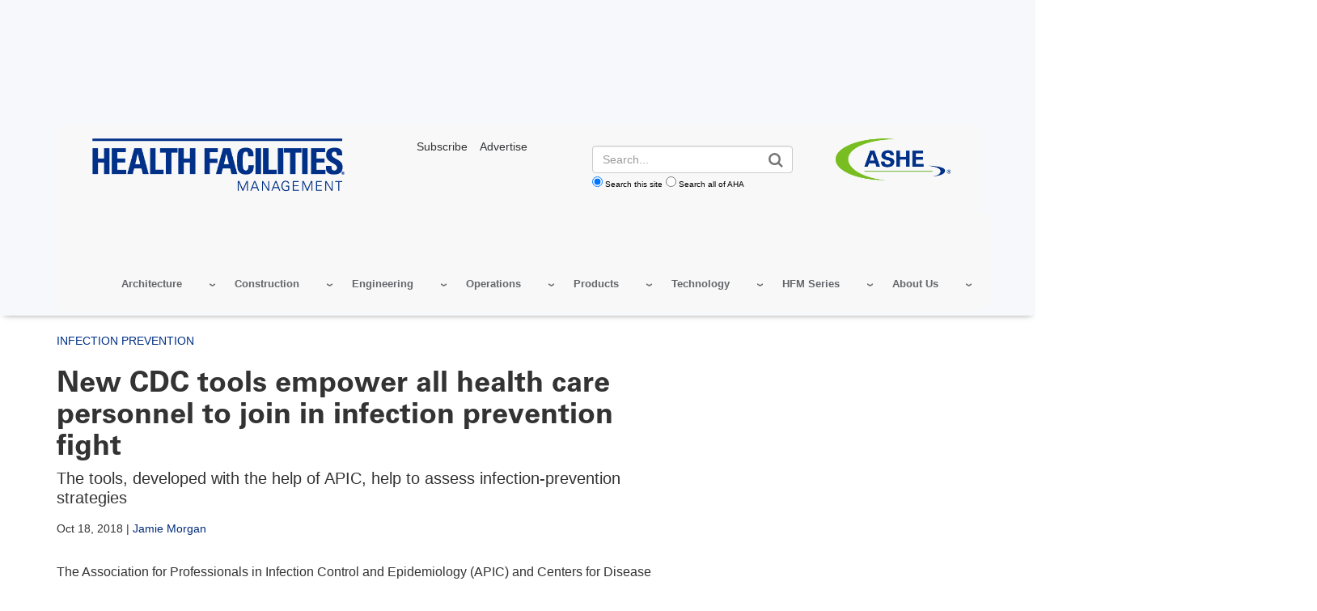

--- FILE ---
content_type: text/html; charset=UTF-8
request_url: https://www.hfmmagazine.com/articles/3499-new-cdc-tools-empower-all-health-care-personnel-to-join-in-infection-prevention-fight
body_size: 17651
content:
<!DOCTYPE html>
<html lang="en" dir="ltr" prefix="og: https://ogp.me/ns#">
  <head>
    <meta charset="utf-8" />
<noscript><style>form.antibot * :not(.antibot-message) { display: none !important; }</style>
</noscript><link rel="canonical" href="https://www.hfmmagazine.com/articles/3499-new-cdc-tools-empower-all-health-care-personnel-to-join-in-infection-prevention-fight" />
<meta name="google" content="33fWWKyWZDLDoZCEHo62LpTT6PGOHXRFyEz4QnWinG4" />
<meta name="cache-control" content="max-age=900, public" />
<meta property="og:type" content="website" />
<meta property="og:url" content="https://www.hfmmagazine.com/articles/3499-new-cdc-tools-empower-all-health-care-personnel-to-join-in-infection-prevention-fight" />
<meta property="og:title" content="New CDC tools empower all health care personnel to join in infection prevention fight | HFM Magazine" />
<meta name="twitter:card" content="summary_large_image" />
<meta name="twitter:title" content="New CDC tools empower all health care personnel to join in infection prevention fight | AHA" />
<meta name="msvalidate.01" content="54B5672E5B7E87B83D585F545F57B5E6" />
<meta name="Generator" content="Drupal 11 (https://www.drupal.org)" />
<meta name="MobileOptimized" content="width" />
<meta name="HandheldFriendly" content="true" />
<meta name="viewport" content="width=device-width, initial-scale=1.0" />
<meta name="description" content="The tools, developed with the help of APIC, help to assess infection-prevention strategies" />
<meta name="twitter:site:id" />
<meta name="twitter:creator" content="@hfmmagazine" />
<meta name="twitter:site" content="@hfmmagazine" />
<meta name="twitter:image" content="https://www.hfmmagazine.com/sites/default/files/hfmmagazine/ext/resources/images/2018/blog/oct/1018_checklist.gif" />
<meta name="twitter:description" content="The tools, developed with the help of APIC, help to assess infection-prevention strategies" />
<meta property="og:description" content="The tools, developed with the help of APIC, help to assess infection-prevention strategies" />
<meta property="og:site_name" content="HFM Magazine" />
<meta property="og:image" content="https://www.hfmmagazine.com/sites/default/files/hfmmagazine/ext/resources/images/2018/blog/oct/1018_checklist.gif" />
<script type="application/ld+json">{ "@context" : "http://schema.org",
  "@type" : "Organization",
  "legalName" : "HFM Magazine",
  "url" : "www.hfmmagazine.com",
  "logo" : "https://www.hfmmagazine.com/sites/default/files/hfmmagazine/hfm-logo_6.png",
  "sameAs" : [
    "https://www.linkedin.com/showcase/hfm-magazine/","https://x.com/hfmmagazine"
    ],
      "potentialAction": {
     "@type": "SearchAction",
     "target": "www.hfmmagazine.com/aha-site-search?search_api_fulltext={search_api_fulltext}&amp;site=www_hfmmagazine_com",
     "query-input": "required name=search_api_fulltext"
   }
}</script>
<meta name="author" property="article:author" content="Jamie Morgan" />
<meta name="publish_date" property="article:published_time" content="2018-10-18T07:00:00-05:00" />
<link rel="icon" href="/themes/custom/hfmmagazine/favicon.ico" type="image/vnd.microsoft.icon" />

    <title>New CDC tools empower all health care personnel to join in infection prevention fight | HFM Magazine</title>
    <link rel="stylesheet" media="all" href="/sites/default/files/css/css_4sIOuZyOVlVOnGsmnWfes291kgM86zQc72_igUG6Ik8.css?delta=0&amp;language=en&amp;theme=hfmmagazine&amp;include=eJw1jFkOwyAQQy8E4UjRJDhbmRnEkqWnb0naH8t-tkwLuTnoQMGOylEFUrKhL8017bi2O_QLKLgmve5I-4rDjJrgfKqRQkcbnQY-uoEyDM4SVnn9y180y8RMM71XwbPLVy7gx7fL7G7tWH0NMAd6xkwMqW7SxN0B24BtxE5JpUD8BxyxSjQ" />
<link rel="stylesheet" media="all" href="/sites/default/files/css/css_eapZIC_U5wCUZIP4tB50ZT2d99_y2td5oOmycZ_l0LM.css?delta=1&amp;language=en&amp;theme=hfmmagazine&amp;include=eJw1jFkOwyAQQy8E4UjRJDhbmRnEkqWnb0naH8t-tkwLuTnoQMGOylEFUrKhL8017bi2O_QLKLgmve5I-4rDjJrgfKqRQkcbnQY-uoEyDM4SVnn9y180y8RMM71XwbPLVy7gx7fL7G7tWH0NMAd6xkwMqW7SxN0B24BtxE5JpUD8BxyxSjQ" />
<link rel="stylesheet" media="print" href="/sites/default/files/css/css_bTAJPin_z2c0Iu3pX4qglnApwk9ZTIlQaP1v6mgfnwM.css?delta=2&amp;language=en&amp;theme=hfmmagazine&amp;include=eJw1jFkOwyAQQy8E4UjRJDhbmRnEkqWnb0naH8t-tkwLuTnoQMGOylEFUrKhL8017bi2O_QLKLgmve5I-4rDjJrgfKqRQkcbnQY-uoEyDM4SVnn9y180y8RMM71XwbPLVy7gx7fL7G7tWH0NMAd6xkwMqW7SxN0B24BtxE5JpUD8BxyxSjQ" />
<link rel="stylesheet" media="all" href="/sites/default/files/css/css_I61gvTeGM2N-0dBmmZ6wvw8hRFC35tEThXo0a4bVj9k.css?delta=3&amp;language=en&amp;theme=hfmmagazine&amp;include=eJw1jFkOwyAQQy8E4UjRJDhbmRnEkqWnb0naH8t-tkwLuTnoQMGOylEFUrKhL8017bi2O_QLKLgmve5I-4rDjJrgfKqRQkcbnQY-uoEyDM4SVnn9y180y8RMM71XwbPLVy7gx7fL7G7tWH0NMAd6xkwMqW7SxN0B24BtxE5JpUD8BxyxSjQ" />

    <script type="application/json" data-drupal-selector="drupal-settings-json">{"path":{"baseUrl":"\/","pathPrefix":"","currentPath":"node\/698589","currentPathIsAdmin":false,"isFront":false,"currentLanguage":"en"},"pluralDelimiter":"\u0003","suppressDeprecationErrors":true,"gtag":{"tagId":"","consentMode":false,"otherIds":[],"events":[],"additionalConfigInfo":[]},"ajaxPageState":{"libraries":"[base64]","theme":"hfmmagazine","theme_token":"cXTV7ujmQwMzE8PJvTUy1sTl5DnRCEivynEkb9s890g"},"ajaxTrustedUrl":[],"gtm":{"tagId":null,"settings":{"data_layer":"dataLayer","include_classes":false,"allowlist_classes":"google\nnonGooglePixels\nnonGoogleScripts\nnonGoogleIframes","blocklist_classes":"customScripts\ncustomPixels","include_environment":false,"environment_id":"","environment_token":""},"tagIds":["GTM-TL4XBQK"]},"aha_ketch":{"config_url":"https:\/\/global.ketchcdn.com\/web\/v3\/config\/american_hospital_association\/hfmmagazine_com\/boot.js"},"dataLayer":{"defaultLang":"en","languages":{"en":{"id":"en","name":"English","direction":"ltr","weight":0}}},"data":{"extlink":{"extTarget":true,"extTargetAppendNewWindowLabel":"(opens in a new window)","extTargetNoOverride":true,"extNofollow":true,"extTitleNoOverride":false,"extNoreferrer":false,"extFollowNoOverride":true,"extClass":"0","extLabel":"(link is external)","extImgClass":false,"extSubdomains":true,"extExclude":"^(.+\\.)?(thecarefund|aha|ashhra|academicprogression|ahe|aone|hret-hiin|shsmd|hhnmag|energytocare|chnafinder|nubc|ahrmm|ashe|hsr|ifdhe|equity|hfmmagazine|pdcsummit|professionalgov|advocacyday|inspiringleaders|healthiertogether)\\.(com|org|net)","extInclude":"","extCssExclude":"a.referlink, #ctaCarousel","extCssInclude":"","extCssExplicit":"","extAlert":false,"extAlertText":"This link will take you to an external web site. We are not responsible for their content.","extHideIcons":false,"mailtoClass":"0","telClass":"0","mailtoLabel":"(link sends email)","telLabel":"(link is a phone number)","extUseFontAwesome":false,"extIconPlacement":"before","extPreventOrphan":false,"extFaLinkClasses":"fa fa-external-link","extFaMailtoClasses":"fa fa-envelope-o","extAdditionalLinkClasses":"","extAdditionalMailtoClasses":"","extAdditionalTelClasses":"","extFaTelClasses":"fa fa-phone","whitelistedDomains":[],"extExcludeNoreferrer":""}},"views":{"ajax_path":"\/views\/ajax","ajaxViews":{"views_dom_id:6e87172816110bee810702854e3439a3b2fbb4272720b0a39d9412083d1f3aa8":{"view_name":"edp_resources","view_display_id":"related_events_block","view_args":"","view_path":"\/node\/698589","view_base_path":null,"view_dom_id":"6e87172816110bee810702854e3439a3b2fbb4272720b0a39d9412083d1f3aa8","pager_element":0},"views_dom_id:bdb9914720b358d72bd42702e91cb1d376927b0967ee323479aaace0cdc548f6":{"view_name":"edp_resources","view_display_id":"related_data_block","view_args":"","view_path":"\/node\/698589","view_base_path":null,"view_dom_id":"bdb9914720b358d72bd42702e91cb1d376927b0967ee323479aaace0cdc548f6","pager_element":0},"views_dom_id:0be1cdab8d0ba8062541000b1ac1b9fef2bde9b0776349c73fdceafd93ba121b":{"view_name":"edp_resources","view_display_id":"related_news_block","view_args":"698589","view_path":"\/node\/698589","view_base_path":null,"view_dom_id":"0be1cdab8d0ba8062541000b1ac1b9fef2bde9b0776349c73fdceafd93ba121b","pager_element":0}}},"broadstreet":{"networkId":"6193","showHeaderAd":true,"footer":{"showFooterAd":false},"sticky":{"networkId":"6193","zoneId":"1228164","showStickyAd":true}},"csp":{"nonce":"O4ETRYR7lXdk6PUYXlhqFw"},"user":{"uid":0,"permissionsHash":"81fd3db2a8ba11ce9135063ff4e1335e472130232bd22c8287b91afbce142c31"}}</script>
<script src="/sites/default/files/js/js_e0pZzCQHgA-VetwOSsSI38NKXhr0k__axZT9vAfBnXc.js?scope=header&amp;delta=0&amp;language=en&amp;theme=hfmmagazine&amp;include=eJxdjG0OgjAQRC-0skciU7q2lX6lXRE8vYDGRP9M5r1kBh7sYjGIl6mkWrJk7YTd1iaqW20h68HjLDp5_jayUERs0tiIxxJK6yS2skEXklVjyDPbdq-IwwfJleKijArHbo9_HnDD-isT-WtKcHiGLO_vJcij85nn4AXA30r1"></script>
<script src="/modules/contrib/google_tag/js/gtag.js?t7hnyq"></script>
<script src="/modules/contrib/google_tag/js/gtm.js?t7hnyq"></script>
<script src="//cdn.broadstreetads.com/init-2.min.js"></script>

  </head>
  <body class="page-articles-3499-new-cdc-tools-empower-all-health-care-personnel-to-join-in-infection-prevention-fight">
        <a href="#main-content" class="visually-hidden focusable">
      Skip to main content
    </a>
    <noscript><iframe src="https://www.googletagmanager.com/ns.html?id=GTM-TL4XBQK"
                  height="0" width="0" style="display:none;visibility:hidden"></iframe></noscript>

      <div class="dialog-off-canvas-main-canvas" data-off-canvas-main-canvas>
    
    
<div class="layout-container edp-layout-container">
  
<header id="master-header" class='master-header edp-master-header' role="banner">
                    
  <div class="advertisement leaderboard-ad text-center">
    <div class="wrapper">
      <broadstreet-zone zone-id="72155">
        <img src="/sites/default/files/images/top-ad-placeholder.svg" alt="advertisement">
      </broadstreet-zone>
    </div>
  </div>
        <div street-address="1228164"></div>
    <section class="hfm-mobile-top-bar hidden-md hidden-lg text-right">
    <div class="container">
      <div class="row">
        <div class="col-sm-12">
        <a href="https://www.ashe.org/" target="_blank"><img src="/themes/custom/hfmmagazine/images/ASHE-Logo-RGB_R.png?width=100" alt="ashe.org" /></a>
        </div>
      </div>
    </div>
  </section>

  <div class="container">
    <section class="edp-header">
      <div class="container">
        <div id="master-nav" class="master-nav">
          <nav class="edp-nav secondary-nav">
            <div class="row col-md-12 col-sm-7 col-xs-10">
              <div class="nav-left col-md-4 edp-logo">
                  <div>
    <div id="block-hfmmagazine-edpheaderlogo">
  
    
      <a href="/" class="edp_logo">
  <img src="/sites/default/files/styles/edp_header_logo/public/hfmmagazine/hfm-logo_6.png?itok=4rXPd5fi" alt="hfmmagazine site header logo" />


</a>
  </div>

  </div>

              </div>
              <div class="nav-center col-md-8 hidden-sm hidden-xs">
                <div class="row">
                  <div id="edp_utility_nav" class="col-md-4 hidden-sm hidden-xs ">
                    <p><a href="https://www.ashe.org/hfm-subscription" target="_blank"><span>Subscribe</span></a><a href="https://www.ashemarketingsolutions.org/hfm-magazine/"><span>Advertise</span></a></p>
                  </div>
                  <div id="edp_login_search" class="col-md-3 edp_login_bt col-md-push-1 no-login hidden">
                    <div class="top-right-header row">
                      <a href="#" id="js-navbar-mobile-toggle" class="navbar-mobile-toggle"></a>
                      <div id="js-header-login-search" class="header-login-search">
                        <div id="js-header-login" class="header-login">
                                                  </div>
                      </div>
                    </div>
                  </div>
                  <div id="edp-search" class="col-md-5 ">
                    <div class="header-login-search edp-header-login-search">
                    <!-- EDP Search Block -->
                      <form action="/aha-site-search" method="get" class="views-exposed-form">
  <div class="form-actions">
    <label for="edit-search-api-fulltext" class="visually-hidden">Search</label>
    <input class="form-control" data-drupal-selector="edit-search-api-fulltext" type="text" id="edit-search-api-fulltext" name="search_api_fulltext" value="" placeholder="Search...">

    <input data-drupal-selector="edit-submit-aha-search" type="submit" id="edit-submit-aha-search" value="Search" class="button js-form-submit form-submit">

    <div class="radio-group">
      <input type="radio" value="www_hfmmagazine_com" id="www_hfmmagazine_com" name="site" checked><label for="www_hfmmagazine_com">Search this site</label>
      <input type="radio" value="" id="aha" name="site"><label for="aha">Search all of AHA</label>
    </div>
  </div>
</form>

                    </div>
                  </div>
                  <div id="asheheaderlogo" class="col-md-3 hidden-sm hidden-xs">
                    <a href="https://www.ashe.org" target="_blank">
                    <img alt="American Society for Health Care Engineering" data-entity-type="" data-entity-uuid="" src="/themes/custom/hfmmagazine/images/ASHE-Logo-RGB_R.png">
                    </a>
                  </div>
                </div>
              </div>
            </div>
            <div class="nav_menu  pull-right">
                <div>
    <div id="block-hfmmagazine-edphfmmagazine">
  
    
      <div class="aha-menu-wrapper">
	<a id="menu-toggle" class="navbar-toggle collapsed">
	    <span class="icon-bar"></span>
	    <span class="icon-bar"></span>
	    <span class="icon-bar"></span>
	</a>
	<nav  class="edp-hfm-magazine navbar navbar-default navbar-we-mega-menu mobile-collapse hover-action" data-menu-name="edp-hfm-magazine" data-block-theme="aha" data-style="Default" data-animation="None" data-delay="" data-duration="" data-autoarrow="" data-alwayshowsubmenu="" data-action="hover" data-mobile-collapse="0">
	  <div class="container-fluid">
	    <ul  class="we-mega-menu-ul nav nav-tabs">
  <li  class="we-mega-menu-li dropdown-menu" data-level="0" data-element-type="we-mega-menu-li" description="" data-id="03bd43d8-6ec7-46f4-88de-47df182af055" data-submenu="1" data-hide-sub-when-collapse="" data-group="0" data-class="" data-icon="" data-caption="" data-alignsub="" data-target="">
  <a class="we-mega-menu-li" title="" href="/topics/architecture" target="">
    
    Architecture

      </a>
<div  class="we-mega-menu-submenu" data-element-type="we-mega-menu-submenu" data-submenu-width="" data-class="" style="width: px">
  <div class="we-mega-menu-submenu-inner">
    <div  class="we-mega-menu-row" data-element-type="we-mega-menu-row" data-custom-row="0">
  <div  class="we-mega-menu-col span12" data-element-type="we-mega-menu-col" data-width="12" data-block="" data-blocktitle="0" data-hidewhencollapse="" data-class="">
  <ul class="nav nav-tabs subul">
  <li  class="we-mega-menu-li" data-level="1" data-element-type="we-mega-menu-li" description="" data-id="875fc15e-e22a-4e8a-956f-b915bae9c3ed" data-submenu="0" data-hide-sub-when-collapse="" data-group="0" data-class="" data-icon="" data-caption="" data-alignsub="" data-target="_self">
  <a class="we-mega-menu-li" title="" href="/topics/architecture-compliance" target="_self">
    
    Compliance

      </a>

</li>
<li  class="we-mega-menu-li" data-level="1" data-element-type="we-mega-menu-li" description="" data-id="b7edc120-17c5-46de-8910-057c665b4515" data-submenu="0" data-hide-sub-when-collapse="" data-group="0" data-class="" data-icon="" data-caption="" data-alignsub="" data-target="_self">
  <a class="we-mega-menu-li" title="" href="/topics/architecture-health-showcase" target="_self">
    
    Architecture for Health Showcase 

      </a>

</li>
<li  class="we-mega-menu-li" data-level="1" data-element-type="we-mega-menu-li" description="" data-id="129471b7-4977-4315-b2c2-631f844f16dc" data-submenu="0" data-hide-sub-when-collapse="" data-group="0" data-class="" data-icon="" data-caption="" data-alignsub="" data-target="_self">
  <a class="we-mega-menu-li" title="" href="/topics/interior-design" target="_self">
    
    Interiors

      </a>

</li>
<li  class="we-mega-menu-li" data-level="1" data-element-type="we-mega-menu-li" description="" data-id="c8c93fb2-c3b2-4790-ad3f-c40a8e880cc5" data-submenu="0" data-hide-sub-when-collapse="" data-group="0" data-class="" data-icon="" data-caption="" data-alignsub="" data-target="_self">
  <a class="we-mega-menu-li" title="" href="/topics/architectural-planning" target="_self">
    
    Planning

      </a>

</li>
<li  class="we-mega-menu-li" data-level="1" data-element-type="we-mega-menu-li" description="" data-id="0d69754b-7d49-479b-9442-12866760415c" data-submenu="0" data-hide-sub-when-collapse="" data-group="0" data-class="" data-icon="" data-caption="" data-alignsub="" data-target="_self">
  <a class="we-mega-menu-li" title="" href="/topics/architecture-profiles" target="_self">
    
    Project Profiles

      </a>

</li>

</ul>
</div>

</div>

  </div>
</div>
</li>
<li  class="we-mega-menu-li dropdown-menu" data-level="0" data-element-type="we-mega-menu-li" description="" data-id="ea94755b-6fcb-4a81-bf8e-7fdbbc6ebcfd" data-submenu="1" data-hide-sub-when-collapse="" data-group="0" data-class="" data-icon="" data-caption="" data-alignsub="" data-target="">
  <a class="we-mega-menu-li" title="" href="/topics/construction" target="">
    
    Construction

      </a>
<div  class="we-mega-menu-submenu" data-element-type="we-mega-menu-submenu" data-submenu-width="" data-class="" style="width: px">
  <div class="we-mega-menu-submenu-inner">
    <div  class="we-mega-menu-row" data-element-type="we-mega-menu-row" data-custom-row="0">
  <div  class="we-mega-menu-col span12" data-element-type="we-mega-menu-col" data-width="12" data-block="" data-blocktitle="0" data-hidewhencollapse="" data-class="">
  <ul class="nav nav-tabs subul">
  <li  class="we-mega-menu-li" data-level="1" data-element-type="we-mega-menu-li" description="" data-id="ddf2778d-2e27-458f-aa06-f84c27574e56" data-submenu="0" data-hide-sub-when-collapse="" data-group="0" data-class="" data-icon="" data-caption="" data-alignsub="" data-target="">
  <a class="we-mega-menu-li" title="" href="/topics/construction-compliance" target="">
    
    Compliance

      </a>

</li>
<li  class="we-mega-menu-li" data-level="1" data-element-type="we-mega-menu-li" description="" data-id="2fe6b82c-7c92-4990-8d08-d763f0889b06" data-submenu="0" data-hide-sub-when-collapse="" data-group="0" data-class="" data-icon="" data-caption="" data-alignsub="" data-target="">
  <a class="we-mega-menu-li" title="" href="/topics/construction-data" target="">
    
    Construction Data

      </a>

</li>
<li  class="we-mega-menu-li" data-level="1" data-element-type="we-mega-menu-li" description="" data-id="920b3bd0-cf1f-4f8b-b732-817d1ee786d2" data-submenu="0" data-hide-sub-when-collapse="" data-group="0" data-class="" data-icon="" data-caption="" data-alignsub="" data-target="">
  <a class="we-mega-menu-li" title="" href="/topics/project-management" target="">
    
    Project Management

      </a>

</li>
<li  class="we-mega-menu-li" data-level="1" data-element-type="we-mega-menu-li" description="" data-id="e22b6515-0fab-404a-ad18-bad37da2a1e2" data-submenu="0" data-hide-sub-when-collapse="" data-group="0" data-class="" data-icon="" data-caption="" data-alignsub="" data-target="">
  <a class="we-mega-menu-li" title="" href="/topics/construction-profiles" target="">
    
    Project Profiles

      </a>

</li>
<li  class="we-mega-menu-li" data-level="1" data-element-type="we-mega-menu-li" description="" data-id="378e7ed7-bedd-4964-aadd-45f59e08bdf9" data-submenu="0" data-hide-sub-when-collapse="" data-group="0" data-class="" data-icon="" data-caption="" data-alignsub="" data-target="">
  <a class="we-mega-menu-li" title="" href="/topics/vista-award-winners" target="">
    
    Vista Award Winners 

      </a>

</li>

</ul>
</div>

</div>

  </div>
</div>
</li>
<li  class="we-mega-menu-li dropdown-menu" data-level="0" data-element-type="we-mega-menu-li" description="" data-id="002c1d79-ffc3-4db5-8bd0-5b08243279b1" data-submenu="1" data-hide-sub-when-collapse="" data-group="0" data-class="" data-icon="" data-caption="" data-alignsub="" data-target="">
  <a class="we-mega-menu-li" title="" href="/topics/facility-engineering" target="">
    
    Engineering

      </a>
<div  class="we-mega-menu-submenu" data-element-type="we-mega-menu-submenu" data-submenu-width="" data-class="" style="width: px">
  <div class="we-mega-menu-submenu-inner">
    <div  class="we-mega-menu-row" data-element-type="we-mega-menu-row" data-custom-row="0">
  <div  class="we-mega-menu-col span12" data-element-type="we-mega-menu-col" data-width="12" data-block="" data-blocktitle="0" data-hidewhencollapse="" data-class="">
  <ul class="nav nav-tabs subul">
  <li  class="we-mega-menu-li" data-level="1" data-element-type="we-mega-menu-li" description="" data-id="1ed96963-5900-43e5-a22d-680dc5f93d90" data-submenu="0" data-hide-sub-when-collapse="" data-group="0" data-class="" data-icon="" data-caption="" data-alignsub="" data-target="">
  <a class="we-mega-menu-li" title="" href="/topics/engineering-compliance" target="">
    
    Compliance

      </a>

</li>
<li  class="we-mega-menu-li" data-level="1" data-element-type="we-mega-menu-li" description="" data-id="2eedda10-3cfb-4b19-8e4a-0db49c55b31c" data-submenu="0" data-hide-sub-when-collapse="" data-group="0" data-class="" data-icon="" data-caption="" data-alignsub="" data-target="">
  <a class="we-mega-menu-li" title="" href="/topics/biomedical-engineering" target="">
    
    Biomedical 

      </a>

</li>
<li  class="we-mega-menu-li" data-level="1" data-element-type="we-mega-menu-li" description="" data-id="27e5f697-ad8c-4d47-b761-3561fb8add73" data-submenu="0" data-hide-sub-when-collapse="" data-group="0" data-class="" data-icon="" data-caption="" data-alignsub="" data-target="">
  <a class="we-mega-menu-li" title="" href="/topics/building-infrastructure-equipment" target="">
    
    Building Infrastructure Equipment

      </a>

</li>
<li  class="we-mega-menu-li" data-level="1" data-element-type="we-mega-menu-li" description="" data-id="c52dbd6e-2091-48e5-8203-edc1b90629e5" data-submenu="0" data-hide-sub-when-collapse="" data-group="0" data-class="" data-icon="" data-caption="" data-alignsub="" data-target="">
  <a class="we-mega-menu-li" title="" href="/topics/commissioning" target="">
    
    Commissioning

      </a>

</li>
<li  class="we-mega-menu-li" data-level="1" data-element-type="we-mega-menu-li" description="" data-id="1ae1a234-4968-4ba6-bc39-fdea55634ad5" data-submenu="0" data-hide-sub-when-collapse="" data-group="0" data-class="" data-icon="" data-caption="" data-alignsub="" data-target="_self">
  <a class="we-mega-menu-li" title="" href="/topics/energy-management" target="_self">
    
    Energy Management

      </a>

</li>
<li  class="we-mega-menu-li" data-level="1" data-element-type="we-mega-menu-li" description="" data-id="a8785704-bfdd-462f-a401-00931684f021" data-submenu="0" data-hide-sub-when-collapse="" data-group="0" data-class="" data-icon="" data-caption="" data-alignsub="" data-target="_self">
  <a class="we-mega-menu-li" title="" href="/topics/fire-and-life-safety" target="_self">
    
    Fire and Life Safety

      </a>

</li>
<li  class="we-mega-menu-li" data-level="1" data-element-type="we-mega-menu-li" description="" data-id="01fe6ff3-8169-4237-9ff6-f620e633d712" data-submenu="0" data-hide-sub-when-collapse="" data-group="0" data-class="" data-icon="" data-caption="" data-alignsub="" data-target="_self">
  <a class="we-mega-menu-li" title="" href="/topics/maintenance-and-operations" target="_self">
    
    Maintenance 

      </a>

</li>
<li  class="we-mega-menu-li" data-level="1" data-element-type="we-mega-menu-li" description="" data-id="2eea0bed-a79c-4d18-943e-4c1e6576b8e4" data-submenu="0" data-hide-sub-when-collapse="" data-group="0" data-class="" data-icon="" data-caption="" data-alignsub="" data-target="_self">
  <a class="we-mega-menu-li" title="" href="/topics/power-and-electrical" target="_self">
    
    Power and Electrical

      </a>

</li>
<li  class="we-mega-menu-li" data-level="1" data-element-type="we-mega-menu-li" description="" data-id="ea6e7baa-2a0c-4436-9644-3a9c28419797" data-submenu="0" data-hide-sub-when-collapse="" data-group="0" data-class="" data-icon="" data-caption="" data-alignsub="" data-target="_self">
  <a class="we-mega-menu-li" title="" href="/topics/water-management" target="_self">
    
    Water Management

      </a>

</li>

</ul>
</div>

</div>

  </div>
</div>
</li>
<li  class="we-mega-menu-li dropdown-menu" data-level="0" data-element-type="we-mega-menu-li" description="" data-id="03eb4180-1da4-46b9-b347-c7ceb08b46ef" data-submenu="1" data-hide-sub-when-collapse="" data-group="0" data-class="" data-icon="" data-caption="" data-alignsub="" data-target="">
  <a class="we-mega-menu-li" title="" href="/topics/operational-excellence" target="">
    
    Operations

      </a>
<div  class="we-mega-menu-submenu" data-element-type="we-mega-menu-submenu" data-submenu-width="" data-class="" style="width: px">
  <div class="we-mega-menu-submenu-inner">
    <div  class="we-mega-menu-row" data-element-type="we-mega-menu-row" data-custom-row="0">
  <div  class="we-mega-menu-col span12" data-element-type="we-mega-menu-col" data-width="12" data-block="" data-blocktitle="0" data-hidewhencollapse="" data-class="">
  <ul class="nav nav-tabs subul">
  <li  class="we-mega-menu-li" data-level="1" data-element-type="we-mega-menu-li" description="" data-id="104620d4-7d6e-4b5e-9a1f-637f6312493b" data-submenu="0" data-hide-sub-when-collapse="" data-group="0" data-class="" data-icon="" data-caption="" data-alignsub="" data-target="">
  <a class="we-mega-menu-li" title="" href="/topics/compliance-and-operations" target="">
    
    Compliance

      </a>

</li>
<li  class="we-mega-menu-li" data-level="1" data-element-type="we-mega-menu-li" description="" data-id="c94de931-2e69-4be8-9027-ceb115969707" data-submenu="0" data-hide-sub-when-collapse="" data-group="0" data-class="" data-icon="" data-caption="" data-alignsub="" data-target="">
  <a class="we-mega-menu-li" title="" href="/topics/asset-management" target="">
    
    Asset Management

      </a>

</li>
<li  class="we-mega-menu-li" data-level="1" data-element-type="we-mega-menu-li" description="" data-id="e883fe29-a3b2-4509-bceb-6f9537d38c62" data-submenu="0" data-hide-sub-when-collapse="" data-group="0" data-class="" data-icon="" data-caption="" data-alignsub="" data-target="">
  <a class="we-mega-menu-li" title="" href="/topics/emergency-management" target="">
    
    Emergency Management

      </a>

</li>
<li  class="we-mega-menu-li" data-level="1" data-element-type="we-mega-menu-li" description="" data-id="664d56d1-c19e-43f6-82ea-1be6ec4ae167" data-submenu="0" data-hide-sub-when-collapse="" data-group="0" data-class="" data-icon="" data-caption="" data-alignsub="" data-target="">
  <a class="we-mega-menu-li" title="" href="/topics/operations-related-environmental-hygiene" target="">
    
    EVS and Disinfection

      </a>

</li>
<li  class="we-mega-menu-li" data-level="1" data-element-type="we-mega-menu-li" description="" data-id="373fe78b-1109-4c48-8a2a-269608378731" data-submenu="0" data-hide-sub-when-collapse="" data-group="0" data-class="" data-icon="" data-caption="" data-alignsub="" data-target="">
  <a class="we-mega-menu-li" title="" href="/topics/financial-management" target="">
    
    Financial Management

      </a>

</li>
<li  class="we-mega-menu-li" data-level="1" data-element-type="we-mega-menu-li" description="" data-id="69fbb620-f159-4529-8684-44b0f568e060" data-submenu="0" data-hide-sub-when-collapse="" data-group="0" data-class="" data-icon="" data-caption="" data-alignsub="" data-target="_self">
  <a class="we-mega-menu-li" title="" href="/topics/leadership" target="_self">
    
    Leadership and Workforce

      </a>

</li>
<li  class="we-mega-menu-li" data-level="1" data-element-type="we-mega-menu-li" description="" data-id="e843b060-ec51-45c3-a637-c820bac60105" data-submenu="0" data-hide-sub-when-collapse="" data-group="0" data-class="" data-icon="" data-caption="" data-alignsub="" data-target="_self">
  <a class="we-mega-menu-li" title="" href="/topics/property-management" target="_self">
    
    Property Management

      </a>

</li>
<li  class="we-mega-menu-li" data-level="1" data-element-type="we-mega-menu-li" description="" data-id="b95f48b7-4135-47f8-8d66-67c76811c9b2" data-submenu="0" data-hide-sub-when-collapse="" data-group="0" data-class="" data-icon="" data-caption="" data-alignsub="" data-target="_self">
  <a class="we-mega-menu-li" title="" href="/topics/safety-and-security" target="_self">
    
    Safety and Security

      </a>

</li>

</ul>
</div>

</div>

  </div>
</div>
</li>
<li  class="we-mega-menu-li dropdown-menu" data-level="0" data-element-type="we-mega-menu-li" description="" data-id="a9318093-3364-4b0b-8736-8ff1b38e7203" data-submenu="1" data-hide-sub-when-collapse="" data-group="0" data-class="" data-icon="" data-caption="" data-alignsub="" data-target="">
  <a class="we-mega-menu-li" title="" href="/topics/products" target="">
    
    Products

      </a>
<div  class="we-mega-menu-submenu" data-element-type="we-mega-menu-submenu" data-submenu-width="" data-class="" style="width: px">
  <div class="we-mega-menu-submenu-inner">
    <div  class="we-mega-menu-row" data-element-type="we-mega-menu-row" data-custom-row="0">
  <div  class="we-mega-menu-col span12" data-element-type="we-mega-menu-col" data-width="12" data-block="" data-blocktitle="0" data-hidewhencollapse="" data-class="">
  <ul class="nav nav-tabs subul">
  <li  class="we-mega-menu-li" data-level="1" data-element-type="we-mega-menu-li" description="" data-id="d5a20a81-61d3-496c-bb05-877968708f34" data-submenu="0" data-hide-sub-when-collapse="" data-group="0" data-class="" data-icon="" data-caption="" data-alignsub="" data-target="">
  <a class="we-mega-menu-li" title="" href="/topics/building-controls-and-automation-products" target="">
    
    Building Controls and Automation

      </a>

</li>
<li  class="we-mega-menu-li" data-level="1" data-element-type="we-mega-menu-li" description="" data-id="16854dc3-9bf8-4fb6-86af-9ac120368db8" data-submenu="0" data-hide-sub-when-collapse="" data-group="0" data-class="" data-icon="" data-caption="" data-alignsub="" data-target="">
  <a class="we-mega-menu-li" title="" href="/topics/chillers-and-boilers-products" target="">
    
    Chillers and Boilers

      </a>

</li>
<li  class="we-mega-menu-li" data-level="1" data-element-type="we-mega-menu-li" description="" data-id="adccf1cc-ec64-4dc3-89dd-5e6075cdd163" data-submenu="0" data-hide-sub-when-collapse="" data-group="0" data-class="" data-icon="" data-caption="" data-alignsub="" data-target="">
  <a class="we-mega-menu-li" title="" href="/topics/cleaning-products" target="">
    
    Cleaning

      </a>

</li>
<li  class="we-mega-menu-li" data-level="1" data-element-type="we-mega-menu-li" description="" data-id="86b4a41e-065f-43ff-b2ff-d615dcdb822a" data-submenu="0" data-hide-sub-when-collapse="" data-group="0" data-class="" data-icon="" data-caption="" data-alignsub="" data-target="">
  <a class="we-mega-menu-li" title="" href="/topics/computerized-maintenance-management-systems-products" target="">
    
    Computerized Maintenance Management Systems

      </a>

</li>
<li  class="we-mega-menu-li" data-level="1" data-element-type="we-mega-menu-li" description="" data-id="72657c6b-7dbb-45fc-87ae-eac205632112" data-submenu="0" data-hide-sub-when-collapse="" data-group="0" data-class="" data-icon="" data-caption="" data-alignsub="" data-target="">
  <a class="we-mega-menu-li" title="" href="/topics/communication-systems-products" target="">
    
    Communication Systems

      </a>

</li>
<li  class="we-mega-menu-li" data-level="1" data-element-type="we-mega-menu-li" description="" data-id="14a95b25-f17a-4c4c-8b60-4c01467c7450" data-submenu="0" data-hide-sub-when-collapse="" data-group="0" data-class="" data-icon="" data-caption="" data-alignsub="" data-target="">
  <a class="we-mega-menu-li" title="" href="/topics/fire-and-life-safety-products" target="">
    
    Fire and Life Safety

      </a>

</li>
<li  class="we-mega-menu-li" data-level="1" data-element-type="we-mega-menu-li" description="" data-id="fc27c002-6043-45da-8b1b-30471806a200" data-submenu="0" data-hide-sub-when-collapse="" data-group="0" data-class="" data-icon="" data-caption="" data-alignsub="" data-target="">
  <a class="we-mega-menu-li" title="" href="/topics/furnishings-products" target="">
    
    Furnishings

      </a>

</li>
<li  class="we-mega-menu-li" data-level="1" data-element-type="we-mega-menu-li" description="" data-id="c98756ba-ca59-4500-82e7-9ae6a56b8520" data-submenu="0" data-hide-sub-when-collapse="" data-group="0" data-class="" data-icon="" data-caption="" data-alignsub="" data-target="">
  <a class="we-mega-menu-li" title="" href="/topics/hvac-products" target="">
    
    HVAC

      </a>

</li>
<li  class="we-mega-menu-li" data-level="1" data-element-type="we-mega-menu-li" description="" data-id="33be79a2-d90d-460d-a3d9-d3534563b9de" data-submenu="0" data-hide-sub-when-collapse="" data-group="0" data-class="" data-icon="" data-caption="" data-alignsub="" data-target="">
  <a class="we-mega-menu-li" title="" href="/topics/infection-prevention-products" target="">
    
    Infection Prevention

      </a>

</li>
<li  class="we-mega-menu-li" data-level="1" data-element-type="we-mega-menu-li" description="" data-id="ac491a6d-d080-4cc8-ad17-a56fb3f8b59e" data-submenu="0" data-hide-sub-when-collapse="" data-group="0" data-class="" data-icon="" data-caption="" data-alignsub="" data-target="">
  <a class="we-mega-menu-li" title="" href="/topics/interior-surfaces-products" target="">
    
    Interior Surfaces

      </a>

</li>
<li  class="we-mega-menu-li" data-level="1" data-element-type="we-mega-menu-li" description="" data-id="464307c1-fbb9-4f77-b138-adcabfe114eb" data-submenu="0" data-hide-sub-when-collapse="" data-group="0" data-class="" data-icon="" data-caption="" data-alignsub="" data-target="">
  <a class="we-mega-menu-li" title="" href="/topics/lighting-products" target="">
    
    Lighting

      </a>

</li>
<li  class="we-mega-menu-li" data-level="1" data-element-type="we-mega-menu-li" description="" data-id="032ee00e-f68a-4670-854a-3c98a7fb669b" data-submenu="0" data-hide-sub-when-collapse="" data-group="0" data-class="" data-icon="" data-caption="" data-alignsub="" data-target="">
  <a class="we-mega-menu-li" title="" href="/topics/patient-education-and-entertainment-systems-products" target="">
    
    Patient Education and Entertainment Systems

      </a>

</li>
<li  class="we-mega-menu-li" data-level="1" data-element-type="we-mega-menu-li" description="" data-id="31b86ec9-a083-4323-ba3c-883111973d09" data-submenu="0" data-hide-sub-when-collapse="" data-group="0" data-class="" data-icon="" data-caption="" data-alignsub="" data-target="">
  <a class="we-mega-menu-li" title="" href="/topics/power-and-electrical-products" target="">
    
    Power and Electrical

      </a>

</li>
<li  class="we-mega-menu-li" data-level="1" data-element-type="we-mega-menu-li" description="" data-id="7fa387b7-0c61-43a3-9e2d-51f959ad072e" data-submenu="0" data-hide-sub-when-collapse="" data-group="0" data-class="" data-icon="" data-caption="" data-alignsub="" data-target="">
  <a class="we-mega-menu-li" title="" href="/topics/real-time-location-systems-products" target="">
    
    Real-time Location Systems

      </a>

</li>
<li  class="we-mega-menu-li" data-level="1" data-element-type="we-mega-menu-li" description="" data-id="98ff1a2f-cbbe-46c0-b0ac-3140673b295b" data-submenu="0" data-hide-sub-when-collapse="" data-group="0" data-class="" data-icon="" data-caption="" data-alignsub="" data-target="">
  <a class="we-mega-menu-li" title="" href="/topics/security-and-access-control-products" target="">
    
    Security and Access Control

      </a>

</li>
<li  class="we-mega-menu-li" data-level="1" data-element-type="we-mega-menu-li" description="" data-id="6313912b-86bc-4495-94af-26b0bb7c3640" data-submenu="0" data-hide-sub-when-collapse="" data-group="0" data-class="" data-icon="" data-caption="" data-alignsub="" data-target="">
  <a class="we-mega-menu-li" title="" href="/topics/water-management-products" target="">
    
    Water Management

      </a>

</li>
<li  class="we-mega-menu-li" data-level="1" data-element-type="we-mega-menu-li" description="" data-id="e7bb7809-bdb9-4e10-ac3d-e4c539097fd7" data-submenu="0" data-hide-sub-when-collapse="" data-group="0" data-class="" data-icon="" data-caption="" data-alignsub="" data-target="">
  <a class="we-mega-menu-li" title="" href="/topics/wayfinding-and-signage-products" target="">
    
    Wayfinding and Signage

      </a>

</li>

</ul>
</div>

</div>

  </div>
</div>
</li>
<li  class="we-mega-menu-li dropdown-menu" data-level="0" data-element-type="we-mega-menu-li" description="" data-id="2195be82-4835-4269-8cdf-71f6cef92e19" data-submenu="1" data-hide-sub-when-collapse="" data-group="0" data-class="" data-icon="" data-caption="" data-alignsub="" data-target="">
  <a class="we-mega-menu-li" title="" href="/topics/health-care-facility-technology-systems" target="">
    
    Technology

      </a>
<div  class="we-mega-menu-submenu" data-element-type="we-mega-menu-submenu" data-submenu-width="" data-class="" style="width: px">
  <div class="we-mega-menu-submenu-inner">
    <div  class="we-mega-menu-row" data-element-type="we-mega-menu-row" data-custom-row="0">
  <div  class="we-mega-menu-col span12" data-element-type="we-mega-menu-col" data-width="12" data-block="" data-blocktitle="0" data-hidewhencollapse="" data-class="">
  <ul class="nav nav-tabs subul">
  <li  class="we-mega-menu-li" data-level="1" data-element-type="we-mega-menu-li" description="" data-id="f988b5d3-ec09-477f-9bd3-577203aa3941" data-submenu="0" data-hide-sub-when-collapse="" data-group="0" data-class="" data-icon="" data-caption="" data-alignsub="" data-target="">
  <a class="we-mega-menu-li" title="" href="/topics/building-automation" target="">
    
    Building Automation

      </a>

</li>
<li  class="we-mega-menu-li" data-level="1" data-element-type="we-mega-menu-li" description="" data-id="022aa651-e730-4a88-ace9-31798aeb81d4" data-submenu="0" data-hide-sub-when-collapse="" data-group="0" data-class="" data-icon="" data-caption="" data-alignsub="" data-target="">
  <a class="we-mega-menu-li" title="" href="/topics/communications-systems" target="">
    
    Communication Systems

      </a>

</li>
<li  class="we-mega-menu-li" data-level="1" data-element-type="we-mega-menu-li" description="" data-id="0194e2e5-0fe1-4d2d-98b3-1ad3052d178d" data-submenu="0" data-hide-sub-when-collapse="" data-group="0" data-class="" data-icon="" data-caption="" data-alignsub="" data-target="">
  <a class="we-mega-menu-li" title="" href="/topics/cybersecurity" target="">
    
    Cybersecurity

      </a>

</li>
<li  class="we-mega-menu-li" data-level="1" data-element-type="we-mega-menu-li" description="" data-id="f010b4ea-a7d1-486b-9281-f7d68901f965" data-submenu="0" data-hide-sub-when-collapse="" data-group="0" data-class="" data-icon="" data-caption="" data-alignsub="" data-target="">
  <a class="we-mega-menu-li" title="" href="/topics/it-and-ot-infrastructure" target="">
    
    IT and OT Infrastructure

      </a>

</li>
<li  class="we-mega-menu-li" data-level="1" data-element-type="we-mega-menu-li" description="" data-id="177feaa7-f02e-4432-8101-951ace799f7b" data-submenu="0" data-hide-sub-when-collapse="" data-group="0" data-class="" data-icon="" data-caption="" data-alignsub="" data-target="">
  <a class="we-mega-menu-li" title="" href="/topics/medical-device-technology" target="">
    
    Medical Equipment

      </a>

</li>
<li  class="we-mega-menu-li" data-level="1" data-element-type="we-mega-menu-li" description="" data-id="85babb6b-3210-4fcd-9bf5-459e49a3c408" data-submenu="0" data-hide-sub-when-collapse="" data-group="0" data-class="" data-icon="" data-caption="" data-alignsub="" data-target="">
  <a class="we-mega-menu-li" title="" href="/topics/real-time-locating-systems" target="">
    
    Real-time Location Systems

      </a>

</li>

</ul>
</div>

</div>

  </div>
</div>
</li>
<li  class="we-mega-menu-li dropdown-menu" data-level="0" data-element-type="we-mega-menu-li" description="" data-id="dc302645-315c-43e2-b9b6-a603407ff17c" data-submenu="1" data-hide-sub-when-collapse="" data-group="0" data-class="" data-icon="" data-caption="" data-alignsub="" data-target="">
  <a class="we-mega-menu-li" title="" href="" target="">
    
    HFM Series

      </a>
<div  class="we-mega-menu-submenu" data-element-type="we-mega-menu-submenu" data-submenu-width="" data-class="" style="width: px">
  <div class="we-mega-menu-submenu-inner">
    <div  class="we-mega-menu-row" data-element-type="we-mega-menu-row" data-custom-row="0">
  <div  class="we-mega-menu-col span12" data-element-type="we-mega-menu-col" data-width="12" data-block="" data-blocktitle="0" data-hidewhencollapse="" data-class="">
  <ul class="nav nav-tabs subul">
  <li  class="we-mega-menu-li" data-level="1" data-element-type="we-mega-menu-li" description="" data-id="62f7a92c-001b-45c8-a15a-211141caa320" data-submenu="0" data-hide-sub-when-collapse="" data-group="0" data-class="" data-icon="" data-caption="" data-alignsub="" data-target="">
  <a class="we-mega-menu-li" title="" href="/mtc" target="">
    
    Member to Member

      </a>

</li>
<li  class="we-mega-menu-li" data-level="1" data-element-type="we-mega-menu-li" description="" data-id="ec3c64f9-4b8b-4e24-8c6b-3fb10a69a711" data-submenu="0" data-hide-sub-when-collapse="" data-group="0" data-class="" data-icon="" data-caption="" data-alignsub="" data-target="">
  <a class="we-mega-menu-li" title="" href="/powerskills" target="">
    
    Power Skills

      </a>

</li>

</ul>
</div>

</div>

  </div>
</div>
</li>
<li  class="we-mega-menu-li dropdown-menu" data-level="0" data-element-type="we-mega-menu-li" description="" data-id="6019786d-f3c9-425d-92e3-c4f0099122b8" data-submenu="1" data-hide-sub-when-collapse="" data-group="0" data-class="" data-icon="" data-caption="" data-alignsub="" data-target="">
  <a class="we-mega-menu-li" title="" href="/aboutus" target="">
    
    About Us

      </a>
<div  class="we-mega-menu-submenu" data-element-type="we-mega-menu-submenu" data-submenu-width="" data-class="" style="width: px">
  <div class="we-mega-menu-submenu-inner">
    <div  class="we-mega-menu-row" data-element-type="we-mega-menu-row" data-custom-row="0">
  <div  class="we-mega-menu-col span12" data-element-type="we-mega-menu-col" data-width="12" data-block="" data-blocktitle="0" data-hidewhencollapse="" data-class="">
  <ul class="nav nav-tabs subul">
  <li  class="we-mega-menu-li" data-level="1" data-element-type="we-mega-menu-li" description="" data-id="9f9dd9e3-7060-4615-8b04-0ea2f0c0ad04" data-submenu="0" data-hide-sub-when-collapse="" data-group="0" data-class="" data-icon="" data-caption="" data-alignsub="" data-target="_self">
  <a class="we-mega-menu-li" title="" href="/aboutus/hfm-staff" target="_self">
    
    Contact Us

      </a>

</li>
<li  class="we-mega-menu-li dropdown-menu" data-level="1" data-element-type="we-mega-menu-li" description="" data-id="b2ee91a8-9c16-4563-82e3-6df0a4d5c44a" data-submenu="1" data-hide-sub-when-collapse="" data-group="0" data-class="" data-icon="" data-caption="" data-alignsub="" data-target="_self">
  <a class="we-mega-menu-li" title="" href="/aboutus/hfm-advertising-info" target="_self">
    
    Advertising Information

      </a>
<div  class="we-mega-menu-submenu" data-element-type="we-mega-menu-submenu" data-submenu-width="" data-class="" style="width: px">
  <div class="we-mega-menu-submenu-inner">
    <div  class="we-mega-menu-row" data-element-type="we-mega-menu-row" data-custom-row="0">
  <div  class="we-mega-menu-col span12" data-element-type="we-mega-menu-col" data-width="12" data-block="" data-blocktitle="0" data-hidewhencollapse="" data-class="">
  <ul class="nav nav-tabs subul">
  <li  class="we-mega-menu-li" data-level="2" data-element-type="we-mega-menu-li" description="" data-id="9866f23f-5717-469d-9d3c-907d91b863b2" data-submenu="0" data-hide-sub-when-collapse="" data-group="0" data-class="" data-icon="" data-caption="" data-alignsub="" data-target="">
  <a class="we-mega-menu-li" title="" href="/aboutus/hfm-advertising-staff" target="">
    
    Advertising Sales Staff

      </a>

</li>

</ul>
</div>

</div>

  </div>
</div>
</li>
<li  class="we-mega-menu-li" data-level="1" data-element-type="we-mega-menu-li" description="" data-id="b05b9421-3d39-4ea6-a24d-21e385e33684" data-submenu="0" data-hide-sub-when-collapse="" data-group="0" data-class="" data-icon="" data-caption="" data-alignsub="" data-target="_self">
  <a class="we-mega-menu-li" title="" href="/aboutus/editorial-guidelines" target="_self">
    
    Editorial Guidelines

      </a>

</li>
<li  class="we-mega-menu-li" data-level="1" data-element-type="we-mega-menu-li" description="" data-id="a7f5b5d8-47d3-4ded-8343-b389c7d3e70f" data-submenu="0" data-hide-sub-when-collapse="" data-group="0" data-class="" data-icon="" data-caption="" data-alignsub="" data-target="_self">
  <a class="we-mega-menu-li" title="" href="/authors" target="_self">
    
    HFM Authors

      </a>

</li>

</ul>
</div>

</div>

  </div>
</div>
</li>

</ul>
	  </div>
	</nav>
</div>

  </div>

  </div>

            </div>
          </nav>
        </div>
      </div>
    </section>
  </div>
</header>

  <main id="main-content" role="main">
    <div class="layout-content">
      <article >
        <div class="container edp-container">
          <div class="row">
            <div class="col-md-8">
                <div>
    <div data-drupal-messages-fallback class="hidden"></div><div id="block-hfmmagazine-mainpagecontent">
  
    
      

            <div class="field_kicker">Infection prevention</div>
      

<header class="clearfix">
  <div class="content">
    <h1><span class="title">New CDC tools empower all health care personnel to join in infection prevention fight</span>
</h1>
  </div>
</header>

  <div class="summary">The tools, developed with the help of APIC, help to assess infection-prevention strategies</div>

<span class="created"><time datetime="2018-10-18T07:00:00-05:00" title="Thursday, October 18, 2018 - 07:00">Oct 18, 2018</time>
</span>
 | 
      <div class="field_author">
              <div><a href="/authors/1060-jamie-morgan" hreflang="en">Jamie Morgan</a></div>
          </div>
  

<div class="dynamic-container">
  <div class="spacer dynamic-main ">
    <section class="page-maincontent">
            
            <div class="body"><p>The Association for Professionals in Infection Control and Epidemiology (APIC) and Centers for Disease Control and Prevention (CDC) recently launched a new infection-control initiative designed not only for infection preventionists, but all health care personnel. The initiative consists of a <a href="http://ipcobservationtools.site.apic.org/">library</a> of free, downloadable quick observation tools (QUOTs) in the form of ready-to-use assessment cards arranged around common themes, settings, and patient populations, such as hand-hygiene, intensive care units and isolation rooms.</p>

<p>Health care personnel can use a QUOT for quick infection-prevention checks at the patient-care level in a matter of minutes and quickly identify, investigate and remediate deficiencies. Twelve QUOTs have been released so far with nearly 20 more in development.</p>

<p>&ldquo;The goal of the QUOTs initiative is to empower health care personnel, not just infection preventionists (IPs), to prevent infections in their own patient care areas,&rdquo; says Ryan Fagan, MD, medical officer at CDC. &ldquo;These tools are designed to be completed in just a few minutes each with a simple set of observations and should be repeated over time to track improvements.&rdquo;</p>

<p>The assessments touch on various factors of infection prevention in a given space. For Instance, the vaccine storage assessment is comprised of six questions to ensure certain measures have takent place, such as temperatures set within appropriate ranges, and that safeguards like self-closing hinges and door alarms are in place. The hand-hygiene QUOT asks for verification on cleanliness of sinks; if hand hygiene dispensers are filled, working and accessible; and if any patient care supplies on the counter are sitting within a splash-zone among other variables. The assessment questions for each QUOT are based on published scientific recommendations.</p>

<p>&ldquo;Using QUOTs allows infection preventionists to reinforce favorable infection-prevention behaviors with health care workers at all levels,&rdquo; says 2018 APIC President Janet Haas, PhD, RN, CIC, FSHEA, FAPIC. &ldquo;We are happy to be able to introduce the QUOTs during&nbsp;International Infection Prevention Week &mdash; a time when many health care facilities are already showcasing their patient safety efforts. Our goal is to get these tools into the hands of infection preventionists and increase their usage in all types of health care settings throughout the country.&rdquo;&nbsp;</p></div>
      
    </section>
  </div>
  

</div>
<div class="related-topics-container col-md-12">
  
      <div class="field_topics">
              <div><a href="/topics/operations-related-environmental-hygiene" class="topic" hreflang="en">Operations Related to Environmental Hygiene</a></div>
          </div>
  
</div>



  </div>
<div class="views-element-container" id="block-hfmmagazine-views-block-hfm-article-related-articles">
  
    
      <div>


<section  class="top-level-view js-view-dom-id-47d810b93cb4044e542daa831494c2c14e7657b55f6aa72d6cae87520d29bfc7 resource-block">
  
  
  

      <h2>Related Articles</h2>
  
  
  

  <div class="resource-wrapper">

  
  <div class="resource-view">

    



  
    <div>
  


<article class="article-item">
  <div class="grid-container">
        <div class="grid-item grid-item-2">
      <h5 class="article-topics"></h5>
      <h4 class="article-title"><a href="/2025-evs-department-year-aurora-medical-center-sheboygan-county" hreflang="en">2025 EVS Department of the Year: Aurora Medical Center Sheboygan County</a></h4>
      <div class="article-meta">
        <span class="article-date"><time datetime="2025-11-12T17:16:58-06:00" title="Wednesday, November 12, 2025 - 17:16">Nov 12, 2025</time>
</span>
        <span class="article-author">By <a href="/authors/1309-erik-martin" hreflang="en">Erik J. Martin</a></span>
      </div>
      <p class="article-excerpt">The EVS&#039;s team commitment to collaboration and cleanliness are helping to drive better patient outcomes.</p>
    </div>
  </div>
</article>
  </div>
  

  
    <div>
  


<article class="article-item">
  <div class="grid-container">
        <div class="grid-item grid-item-2">
      <h5 class="article-topics"></h5>
      <h4 class="article-title"><a href="/2025-evs-department-year-onvida-health-yuma-medical-center" hreflang="en">2025 EVS Department of the Year: Onvida Health Yuma Medical Center</a></h4>
      <div class="article-meta">
        <span class="article-date"><time datetime="2025-11-12T16:41:14-06:00" title="Wednesday, November 12, 2025 - 16:41">Nov 12, 2025</time>
</span>
        <span class="article-author">By <a href="/authors/1309-erik-martin" hreflang="en">Erik J. Martin</a></span>
      </div>
      <p class="article-excerpt">EVS team focuses on structural efficiencies to enhance cleanliness and accelerate patient flow.</p>
    </div>
  </div>
</article>
  </div>
  

  
    <div>
  

  
<article class="article-item">
  <div class="grid-container">
          <div class="grid-item grid-item-1">
        <figure class="featured-home-articles__image">
                        <a href="/2025-evs-department-year-va-palo-alto-environmental-management-service" hreflang="en"><img loading="lazy" src="/sites/default/files/styles/hfm_thumbnail/public/2025-11/HFM_NovDec2025_EVS_36_700x468.jpg?itok=fjYzqell" width="300" height="200" alt="VA Palo Alto EVS leaders" />

</a>

                  </figure>
      </div>
        <div class="grid-item grid-item-2">
      <h5 class="article-topics"></h5>
      <h4 class="article-title"><a href="/2025-evs-department-year-va-palo-alto-environmental-management-service" hreflang="en">2025 EVS Department of the Year: VA Palo Alto  Environmental Management Service</a></h4>
      <div class="article-meta">
        <span class="article-date"><time datetime="2025-11-12T15:38:50-06:00" title="Wednesday, November 12, 2025 - 15:38">Nov 12, 2025</time>
</span>
        <span class="article-author">By <a href="/authors/1309-erik-martin" hreflang="en">Erik J. Martin</a></span>
      </div>
      <p class="article-excerpt">The 500-bed category winner leans on patient feedback and technology to help boost performance.</p>
    </div>
  </div>
</article>
  </div>
  

    
        
    </div>
  </div>

  
  

  
  

  
  
</section></div>

  </div>

  </div>

            </div>

                        <div class="edp-sidebar-menu col-md-4">
                <div>
    
<div id="block-hfmmagazine-hfmmagazinecommonrightrail">
  
    
  
  <aside class="main-sidebar">
    <div class="text-align-center advertisement right1-ad">
      <broadstreet-zone zone-id="72157"> </broadstreet-zone>
    </div>
    <p>&nbsp;</p>
    <div class="row DigitalEdition">
      <!-- Digital Edition -->
              <div class="raw-html-embed">
    <div>
        	<style>
        	.main-sidebar .DigitalEdition {
        		padding: 25px 0;
        	}
        	
        	.DigitalEdition .DigitalEditionOne {
        		/*background-color:#E6E6FA;
                        			border:2px solid #555;
                        			margin:auto auto 25px;
                        			padding:15px;*/
        		max-width: 500px;
        		margin-right: auto;
        		margin-left: auto;
        	}
        	
        	.DigitalEdition .DigitalEditionOne img {
        		margin: auto;
        		display: block;
        		margin-top: 15px;
        		background-color: #fff;
        		-webkit-box-shadow: 10px 10px 11px -4px rgba(0, 0, 0, 0.75);
        		-moz-box-shadow: 10px 10px 11px -4px rgba(0, 0, 0, 0.75);
        		box-shadow: 10px 10px 11px -4px rgba(0, 0, 0, 0.75);
        		margin-bottom: 15px;
        	}
        	
        	.DigitalEdition .DigitalEditionOne .col-sm-6 {
        		padding: 0px;
        	}
        	
        	.DigitalEdition .DigitalEditionOne .btn {
        		width: calc(100% - 20px);
        		margin-bottom: 10px;
        	}
        	
        	.DigitalEdition .DigitalEditionOne .btn.btn-wide {
        		padding-left: 0px;
        		padding-right: 0px;
        		max-width: 200px;
        	}
        	</style>
        	
        <div class="container-fluid DigitalEditionOne">
            		
            <h3 class="text-align-center" style="margin:0px;margin-bottom: 5px;">
                                                <a href=""><em>HFM</em> Digital Edition</a>
                                            
                            
            </h3>
            		
            <div class="col-md-12">
                			
                <div class="row">
                    		
                    <div class="col-sm-5">
                        			<a href="https://digital.hfmmagazine.com/" title="Visit the latest digital edition of HFM" target="_blank"><img src="https://www.hfmmagazine.com/sites/default/files/2025-11/NovDec25cover.png"></a>
                        		
                    </div>
                    		
                    <div class="col-sm-7">
                        			<center>
                        				
                        <div style="margin-top:15px;">
                             <a class="btn btn-primary btn-wide" href="https://digital.hfmmagazine.com/" title="Visit the latest digital edition of HFM" target="_blank">Current Edition</a> <a class="btn btn-primary btn-wide" href="https://digital.hfmmagazine.com/?m=69186&amp;l=1&amp;p=1&amp;view=issuelistBrowser&amp;ver=html5" title="Visit the HFM archives" target="_blank">Archives</a>
                            				<a class="btn btn-primary btn-wide" href="https://ashe.digitellinc.com/ashe" title="Visit the HFM Quiz" target="_blank">HFM Quiz</a>
                        </div>
                        			</center>
                        			
                        		
                    </div>
                    	
                </div>
                <!--	
                <div class="row">
                    		<style>
                    			#HFMsocial {
                    				font-size: 2.5em;
                    				text-align: center;
                    				margin-top: 5px;
                    			}
                    		</style>
                    		
                    <div class="col-md-6" id="HFMsocial">
                         <a href="https://twitter.com/hfmmagazine" target="_blank" title="Visit HFM on X - formally Twitter (opens in a new window)" class="ext" data-extlink="" rel="noopener nofollow"><i class="fa-brands fa-x-twitter fa-fw"><span class="sr-only">Twitter</span></i></a> 
                    </div>
                    		
                    <div class="col-md-6" id="HFMsocial">
                         <a href="https://www.linkedin.com/showcase/hfm-magazine/" target="_blank" title="Visit HFM on LinkedIn (opens in a new window)" class="ext" data-extlink="" rel="noopener nofollow"><i class="fa fa-linkedin fa-fw"><span class="sr-only">LinkedIn</span></i></a> 
                        		
                    </div>
                    	
                </div>-->
                		
                		
            </div>
            	
        </div>
    </div>
</div>
          </div>
    <div class="text-align-center advertisement right2-ad">
      <broadstreet-zone zone-id="72158"> </broadstreet-zone>
    </div>
    <section class="editorial-content twitter-widget-rightrail">
      <div class="editorial-content__details">
        <div class="text-align-center editorial-content__body">
          <!-- "Latest from HFM" View -->
          <div class="views-element-container">


<section  class="right-rail-latest-content top-level-view js-view-dom-id-816dd2a5a6958cfe933b7d0715315954d435dffd1b52e173c5281dec392abc08 resource-block">
  
  
  

      <h2>Latest from HFM</h2>
  
  
  

  <div class="resource-wrapper">

  
  <div class="resource-view">

    



  
    <div>
  

<article class="featured-home-articles__article grid-container">
  <div class="grid-item">
        <figure class="featured-home-articles__image">
      <a href="/hannibal-regional-brings-cancer-care-back-small-community" alt="Hannibal Regional brings cancer care back to small community">
                <img loading="lazy" src="/sites/default/files/styles/hfm_thumbnail/public/2026-01/KirksvilleCancerCenter_700X468.png?itok=H-A4slsn" width="300" height="200" alt="Exterior rendering of Kirksville Cancer Center" />



            </a>
    </figure>
    </div>

  <div class="featured-home-articles__details">
    <h4 class="featured-home-articles__headline">
      <a href="/hannibal-regional-brings-cancer-care-back-small-community" hreflang="en">Hannibal Regional brings cancer care back to small community</a>
    </h4>

    <div class="featured-home-articles__teaser">
      
    </div>

  </div>
</article>
  </div>
  

  
    <div>
  

<article class="featured-home-articles__article grid-container">
  <div class="grid-item">
        <figure class="featured-home-articles__image">
      <a href="/nfpa-weekly-update-jan-5-10" alt="NFPA weekly update: Jan. 5-9">
                <img loading="lazy" src="/sites/default/files/styles/hfm_thumbnail/public/hfmmagazine/ext/resources/images/2021/ASHE-News/September/0928_emergencypreparedness.jpg?itok=xPcXLM3c" width="300" height="200" alt="Emergency Preparedness Checklist" />



            </a>
    </figure>
    </div>

  <div class="featured-home-articles__details">
    <h4 class="featured-home-articles__headline">
      <a href="/nfpa-weekly-update-jan-5-10" hreflang="en">NFPA weekly update: Jan. 5-9</a>
    </h4>

    <div class="featured-home-articles__teaser">
      
    </div>

  </div>
</article>
  </div>
  

  
    <div>
  

<article class="featured-home-articles__article grid-container">
  <div class="grid-item">
        <figure class="featured-home-articles__image">
      <a href="/electrical-equipment-advances-hospitals" alt="Electrical equipment advances for hospitals">
                <img loading="lazy" src="/sites/default/files/styles/hfm_thumbnail/public/2025-11/HFM_NovDec2025_Marketplace_67_700x468.jpg?itok=paNFobOj" width="300" height="200" alt="Cummins Centum Series generator" />



            </a>
    </figure>
    </div>

  <div class="featured-home-articles__details">
    <h4 class="featured-home-articles__headline">
      <a href="/electrical-equipment-advances-hospitals" hreflang="en">Electrical equipment advances for hospitals</a>
    </h4>

    <div class="featured-home-articles__teaser">
      
    </div>

  </div>
</article>
  </div>
  

    
        
    </div>
  </div>

  
  

  
  

  
  
</section></div>

        </div>
      </div>
    </section>
    <section class="editorial-content right-rail-careerclassifieds">
      <div class="editorial-content__details">
        <div class="editorial-content__body">
          <hr>
          <p class="text-align-center">
            <a href="https://careers.ashe.org/" target="_blank" title="Health Career Center">
              <img alt="HealthCareerCenter.com" height="121" src="/themes/custom/hfmmagazine/images/ashe-secondary-logo.png" width="300"/>
            </a>
          </p>
          <p class="text-align-center">
            <a class="btn btn-primary btn-wide" href="https://careers.ashe.org/" title="Health Career Center" target="_blank">
              Career Center
            </a> 
          </p>
          <hr>
        </div>
      </div>
    </section>
    <section class="editorial-content home-corporate-news">
      <!-- Corporate News -->
              <div class="raw-html-embed"><div class="row container-fluid">
	<div style="border:solid 2px #555;padding: 15px; max-width: 500px;margin-right: auto;margin-left: auto;">
		<center>
			<h3 style="margin: 0px; color: #307fe2;">Sign up for Free</h3>
			<a href="/hfm-subscribe" title="Learn more about how to subscribe to HFM and the benifits"><img src="/sites/default/files/2021-12/Subscription-types-option2.png" alt="HFM Digital Edition options for Subscription"></a>
			<p style="font-weight: 700;">Get your digital subscription to ASHE's <em>Health Facilities Management</em></p>
			<a href="/hfm-subscribe" class="btn btn-primary" title="Learn more about how to subscribe to HFM and the benifits">Subscribe</a> 
		</center>
	</div>
</div></div><div class="raw-html-embed">
    <div class="editorial-content__details">
            
        <h2 class="text-align-center editorial-content__title">
                    Corporate News
                
        </h2>
            
        <div class="editorial-content__body">
                    
            <ul>
                            
                <li>
                                    
                    <p class="text-align-center">
                                            <span style="background-color:#f7f8fb;"><span class="date">01-24-25 </span>By </span><a href="https://www.hfmmagazine.com/sites/default/files/2025-01/Benchmarking%20WP%20Image.png" target="_blank"><span style="background-color:#f7f8fb;">FSI</span></a>
                                        
                    </p>
                                
                </li>
                            
                <li>
                                    
                    <p class="text-align-center">
                                            <a href="https://www.hfmmagazine.com/sites/default/files/2025-01/Benchmarking%20WP%20Image.png" target="_blank"><img style="max-height:none;" src="/sites/default/files/2025-01/FSI%20Navy%20Logo.png" alt="FSI logo" width="521" height="201">&nbsp;</a>
                                        
                    </p>
                                
                </li>
                            
                <li>
                                    
                    <p class="text-align-center">
                                            <a href="https://www.hfmmagazine.com/system/files/media/file/2025/01/FSI_Jan2025_Benchmarking_WhitePaper.pdf" target="_blank"><strong>FSI Releases Health Care Maintenance Industry Benchmarking White Paper.</strong></a>
                                        
                    </p>
                                
                </li>
                            
                <li>
                                    
                    <p class="text-align-center">
                                            &nbsp;
                                        
                    </p>
                                
                </li>
                        
            </ul>
                
        </div>
    </div>
    <div class="editorial-content__body">
            
        <ul>
                    
            <li>
                            
                <p class="text-align-center">
                                    <span style="background-color:#f7f8fb;"><span class="date">01-01-25 </span>By </span><a href="https://www.smartfacilitysoftware.com?utm_source=hfm&amp;utm_medium=newslink&amp;utm_campaign=1_2025" target="_blank"><span style="background-color:#f7f8fb;">Smart Facility Software&nbsp;</span></a>
                                
                </p>
                        
            </li>
                    
            <li>
                            
                <p class="text-align-center">
                                    <a href="https://www.smartfacilitysoftware.com?utm_source=hfm&amp;utm_medium=newslink&amp;utm_campaign=1_2025" target="_blank"><img style="max-height:none;" src="/sites/default/files/2025-05/SFS-HFM%20Corp%20News%20Link%20VECTOR.png" alt="Smart Facility Software logo" width="521" height="521"> <strong>The Environmental Services software trusted by hundreds of EVS departments.</strong></a>
                                
                </p>
                        
            </li>
                
        </ul>
    </div>
</div>
          </section>
  </aside>

  
</div>

  </div>

            </div>
                      </div>
        </div>
      </article>
    </div>
  </main>

  <footer id="global-footer" class="global-footer edp-global-footer" role="contentinfo">
<div class="container">
  <section class="edp-footer row">
      <div class="edp_footer_logo col-md-12">
        <a class="ASHE" href="https://www.ashe.org" target="_blank">
          <img class="ashe_logo" alt="ASHE" src="/themes/custom/hfmmagazine/images/ASHE_Logo_White_R.png">
        </a>
         <a class="AHA_News" href="https://www.aha.org/news" target="_blank">
          <img class="aha_news_logo" alt="AHA News" src="/themes/custom/hfmmagazine/images/AHANewsWhiteLogo.png">
        </a>
    </div>
    <div class="col-md-12">
      <div class="edp_footer_nav">
          <div>
    <nav role="navigation" aria-labelledby="block-hfmmagazine-edpfooterhfmmagazine-menu" id="block-hfmmagazine-edpfooterhfmmagazine">
            
  <h2 class="visually-hidden" id="block-hfmmagazine-edpfooterhfmmagazine-menu">EDP Footer HFM Magazine</h2>
  

        
  

              <ul class="nav navbar-nav">
                    <li>
        <span target="_self">HFM Topics</span>
                                <ul>
                    <li>
        <a href="/topics/architecture" target="_self" data-drupal-link-system-path="taxonomy/term/1128">Architecture</a>
              </li>
                <li>
        <a href="/topics/construction" target="_self" data-drupal-link-system-path="taxonomy/term/5799">Construction</a>
              </li>
                <li>
        <a href="/topics/facility-engineering" target="_self" data-drupal-link-system-path="taxonomy/term/1122">Engineering</a>
              </li>
                <li>
        <a href="/topics/operational-excellence" target="_self" data-drupal-link-system-path="taxonomy/term/522">Operations</a>
              </li>
                <li>
        <a href="/topics/products" target="_self" data-drupal-link-system-path="taxonomy/term/5184">Products</a>
              </li>
                <li>
        <a href="/topics/health-care-facility-technology-systems" target="_self" data-drupal-link-system-path="taxonomy/term/5185">Technology</a>
              </li>
        </ul>
  
              </li>
                <li>
        <span target="_self">HFM Magazine</span>
                                <ul>
                    <li>
        <a href="/aboutus" target="_self">About HFM</a>
              </li>
                <li>
        <a href="https://digital.hfmmagazine.com/?m=69186&amp;l=1&amp;view=issuelistBrowser&amp;ver=html5" target="_blank">HFM Magazine Archives</a>
              </li>
                <li>
        <a href="/aboutus/hfm-staff" target="_self">HFM Staff</a>
              </li>
                <li>
        <a href="/aboutus/editorial-guidelines" target="_self">Editorial Guidelines</a>
              </li>
                <li>
        <a href="/authors" target="_self" data-drupal-link-system-path="authors">Search by Author</a>
              </li>
                <li>
        <a href="/aboutus/hfm-staff" target="_self">Contact HFM</a>
              </li>
        </ul>
  
              </li>
                <li>
        <a href="/hfm-subscribe" target="_self">Subscribe</a>
              </li>
                <li>
        <a href="/aboutus/hfm-advertising-info" target="_self">Advertise</a>
              </li>
                <li>
        <a href="https://www.ashe.org/" target="_blank">ASHE</a>
                                <ul>
                    <li>
        <a href="https://ams.aha.org/eweb/?site=aha&amp;ahabu=ashe" target="_blank">ASHE Online Store</a>
              </li>
                <li>
        <a href="https://www.ashe.org/about-2" target="_blank">About ASHE</a>
              </li>
                <li>
        <a href="https://www.ashe.org/ashe-membership" target="_blank">Become a Member</a>
              </li>
        </ul>
  
              </li>
                <li>
        <a href="https://www.aha.org/" target="_blank">AHA</a>
                                <ul>
                    <li>
        <a href="https://www.aha.org/about" target="_blank">About AHA</a>
              </li>
        </ul>
  
              </li>
        </ul>
  


  </nav>
<div id="block-hfmmagazine-edpsitelogo">
  
    
      
  </div>

  </div>

      </div>
    </div>
    <div class="edp_footer_blurb col-md-12">
      <ul class="list-inline pull-right" id="footer-social"><li><a class="ext" href="https://twitter.com/hfmmagazine" target="_blank" title="(opens in a new window)" rel="noopener nofollow" data-extlink=""><em><i class="fa-brands fa-x-twitter fa-fw"><span class="sr-only">Twitter</span></i></em></a></li><li><a class="ext" href="https://www.linkedin.com/showcase/hfm-magazine/" target="_blank" title="(opens in a new window)" rel="noopener nofollow" data-extlink=""><em><i class="fa-brands fa-linkedin fa-fw"><span class="sr-only">LinkedIn</span></i></em></a></li></ul>
    </div>
  </section>
  <hr class="hidden-xs hidden-sm">
  <div class="footer-bottom small">
    <div class="clearfix">
      <ul id="footer-copy" class="list-inline pull-left">
        <li>
          &copy; 2026 by the American Hospital Association. All rights reserved.
        </li>
      </ul>
      <ul id="footer-privacy" class="list-inline pull-left">
        <li>
          <a href="https://www.aha.org/2022-07-14-privacy-policy" target="_blank">Privacy Policy</a>
        </li>
        <li>
          <a href="https://www.aha.org/2023-05-18-health-forum-inc-california-consumer-privacy-act-request-form" target="_blank">Do Not Sell or Share My Personal Information</a>
        </li>
        <li>
          <a href="https://www.aha.org/2022-07-14-termsofuse" target="_blank">Terms of Use</a>
        </li>
                <li>
          <a href="#" onclick="ketch('showConsent', { displayHint: 'experiences.consent.modal' })">Manage Cookie Settings</a>
        </li>
              </ul>
    </div>
    <div class="clearfix">
      <span id="footer-copy">Noncommercial use of original content on www.aha.org is granted to AHA Institutional Members, their employees and State, Regional and Metro Hospital Associations unless otherwise indicated. AHA does not claim ownership of any content, including content incorporated by permission into AHA produced materials, created by any third party and cannot grant permission to use, distribute or otherwise reproduce such third party content. <a href="https://askrc.libraryresearch.info/reft100.aspx?key=ExtPerm" target="_blank">Request permission to reproduce AHA content</a>.</span>
    </div>
  </div>
</div>
</footer>

</div>

  </div>

    <script>window.dataLayer = window.dataLayer || []; window.dataLayer.push({"site":{"language":"English","operatingUnit":"www_hfmmagazine_com","environment":"development"},"page":{"content":{"url":"www.hfmmagazine.com\/articles\/3499-new-cdc-tools-empower-all-health-care-personnel-to-join-in-infection-prevention-fight","pubdate":"20181018","topics":["Operations Related to Environmental Hygiene"],"type":["HFM News"]}}});</script>

    <script src="https://code.jquery.com/jquery-3.7.0.min.js"></script>
<script src="/sites/default/files/js/js_q1UKVoh-425H_Zzy4g3UEl_DVJ9mT4wzi-M1tdujClg.js?scope=footer&amp;delta=1&amp;language=en&amp;theme=hfmmagazine&amp;include=eJxdjG0OgjAQRC-0skciU7q2lX6lXRE8vYDGRP9M5r1kBh7sYjGIl6mkWrJk7YTd1iaqW20h68HjLDp5_jayUERs0tiIxxJK6yS2skEXklVjyDPbdq-IwwfJleKijArHbo9_HnDD-isT-WtKcHiGLO_vJcij85nn4AXA30r1"></script>

  </body>
</html>
